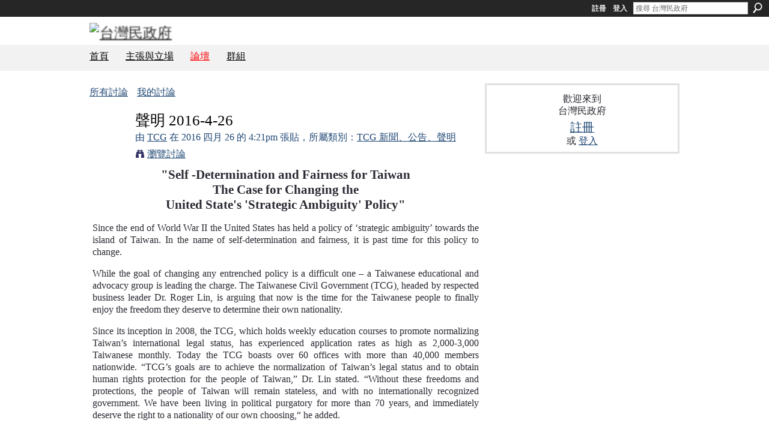

--- FILE ---
content_type: text/html; charset=UTF-8
request_url: http://usmgtcg.ning.com/forum/topics/2016-4-26
body_size: 44555
content:
<!DOCTYPE html>
<html lang="zh" xmlns:og="http://ogp.me/ns#" xmlns:fb="http://www.facebook.com/2008/fbml">
<head data-layout-view="default" class="xj_layout_head">
<script>
    window.dataLayer = window.dataLayer || [];
        </script>
<!-- Google Tag Manager -->
<script>(function(w,d,s,l,i){w[l]=w[l]||[];w[l].push({'gtm.start':
new Date().getTime(),event:'gtm.js'});var f=d.getElementsByTagName(s)[0],
j=d.createElement(s),dl=l!='dataLayer'?'&l='+l:'';j.async=true;j.src=
'https://www.googletagmanager.com/gtm.js?id='+i+dl;f.parentNode.insertBefore(j,f);
})(window,document,'script','dataLayer','GTM-T5W4WQ');</script>
<!-- End Google Tag Manager -->
        <meta http-equiv="Content-Type" content="text/html; charset=utf-8" />
    <title>聲明 2016-4-26 - 台灣民政府</title>
    <link rel="icon" href="http://usmgtcg.ning.com/favicon.ico" type="image/x-icon" />
    <link rel="SHORTCUT ICON" href="http://usmgtcg.ning.com/favicon.ico" type="image/x-icon" />
    <meta name="description" content="Self -Determination and Fairness for Taiwan  The Case for Changing the
United State's 'Strategic Ambiguity' Policy 
Since the end of World War II the United S…" />
<meta name="title" content="聲明 2016-4-26" />
<meta property="og:type" content="website" />
<meta property="og:url" content="http://usmgtcg.ning.com/forum/topics/2016-4-26" />
<meta property="og:title" content="聲明 2016-4-26" />
<meta property="og:image" content="https://storage.ning.com/topology/rest/1.0/file/get/2745802670?profile=UPSCALE_150x150">
<meta name="twitter:card" content="summary" />
<meta name="twitter:title" content="聲明 2016-4-26" />
<meta name="twitter:description" content="Self -Determination and Fairness for Taiwan  The Case for Changing the
United State's 'Strategic Ambiguity' Policy 
Since the end of World War II the United S…" />
<meta name="twitter:image" content="https://storage.ning.com/topology/rest/1.0/file/get/2745802670?profile=UPSCALE_150x150" />
<link rel="image_src" href="https://storage.ning.com/topology/rest/1.0/file/get/2745802670?profile=UPSCALE_150x150" />
<script type="text/javascript">
    djConfig = { baseScriptUri: 'http://usmgtcg.ning.com/xn/static-6.11.8.1/js/dojo-0.3.1-ning/', isDebug: false }
ning = {"CurrentApp":{"premium":true,"iconUrl":"https:\/\/storage.ning.com\/topology\/rest\/1.0\/file\/get\/2745802670?profile=UPSCALE_150x150","url":"httpusmgtcg.ning.com","domains":[],"online":true,"privateSource":true,"id":"usmgtcg","appId":6473745,"description":"\u53f0\u7063\u6c11\u653f\u5e9c(TCG) \u662f\u4e00\u500b\u5408\u6cd5\u7684\u653f\u5e9c\u7d44\u7e54\n\u662f\u5728\u7f8e\u570b\u8ecd\u4e8b\u653f\u5e9c(USMG)\u67b6\u69cb\u4e0b\n\u4e2d\u83ef\u6c11\u570b\u6d41\u4ea1\u4ee3\u7406\u653f\u6b0a\u5373\u5c07\u7d50\u675f\uff0c\u5c07\u7531USMG TCG\u63a5\u7ba1\u53f0\u7063\u3002","name":"\u53f0\u7063\u6c11\u653f\u5e9c","owner":"307t11ck2b5v5","createdDate":"2012-01-13T02:05:33.040Z","runOwnAds":false,"category":{"\u65e5\u5c6c\u7f8e\u4f54":null,"1945\u5e744\u67081\u65e5":null,"usmgtcg":null,"\u6797\u5fd7\u6607":null,"\u8eab\u5206\u8b49":null,"\u53f0\u7063\u6c11\u653f\u5e9c\u5b98\u7db2":null,"\u53f0\u7063\u6c11\u653f\u5e9c":null,"\u65e5\u672c\u5929\u7687":null,"USMG":null,"\u53f0\u7063\u8eab\u5206\u8b49":null,"\u53f0\u7063\u653f\u5e9c":null,"TCG":null,"\u4f55\u745e\u5143":null,"\u8a54\u66f8":null,"\u53f0\u7063\u540d\u653f\u5e9c":null,"\u53f0\u7063\u5e73\u6c11\u653f\u5e9c":null,"\u81fa\u7063\u6c11\u653f\u5e9c":null,"\u53f0\u6e7e\u6c11\u653f\u5e9c":null,"Taiwan":null,"Government":null,"\u65e5\u672c\u53f0\u7063":null,"Civil":null,"\u53f0\u7063":null,"\u5b98\u7db2":null},"tags":["\u65e5\u5c6c\u7f8e\u4f54","1945\u5e744\u67081\u65e5","usmgtcg","\u6797\u5fd7\u6607","\u8eab\u5206\u8b49","\u53f0\u7063\u6c11\u653f\u5e9c\u5b98\u7db2","\u53f0\u7063\u6c11\u653f\u5e9c","\u65e5\u672c\u5929\u7687","USMG","\u53f0\u7063\u8eab\u5206\u8b49","\u53f0\u7063\u653f\u5e9c","TCG","\u4f55\u745e\u5143","\u8a54\u66f8","\u53f0\u7063\u540d\u653f\u5e9c","\u53f0\u7063\u5e73\u6c11\u653f\u5e9c","\u81fa\u7063\u6c11\u653f\u5e9c","\u53f0\u6e7e\u6c11\u653f\u5e9c","Taiwan","Government","\u65e5\u672c\u53f0\u7063","Civil","\u53f0\u7063","\u5b98\u7db2"]},"CurrentProfile":null,"maxFileUploadSize":7};
        (function(){
            if (!window.ning) { return; }

            var age, gender, rand, obfuscated, combined;

            obfuscated = document.cookie.match(/xgdi=([^;]+)/);
            if (obfuscated) {
                var offset = 100000;
                obfuscated = parseInt(obfuscated[1]);
                rand = obfuscated / offset;
                combined = (obfuscated % offset) ^ rand;
                age = combined % 1000;
                gender = (combined / 1000) & 3;
                gender = (gender == 1 ? 'm' : gender == 2 ? 'f' : 0);
                ning.viewer = {"age":age,"gender":gender};
            }
        })();

        if (window.location.hash.indexOf('#!/') == 0) {
        window.location.replace(window.location.hash.substr(2));
    }
    window.xg = window.xg || {};
xg.captcha = {
    'shouldShow': false,
    'siteKey': '6Ldf3AoUAAAAALPgNx2gcXc8a_5XEcnNseR6WmsT'
};
xg.addOnRequire = function(f) { xg.addOnRequire.functions.push(f); };
xg.addOnRequire.functions = [];
xg.addOnFacebookLoad = function (f) { xg.addOnFacebookLoad.functions.push(f); };
xg.addOnFacebookLoad.functions = [];
xg._loader = {
    p: 0,
    loading: function(set) {  this.p++; },
    onLoad: function(set) {
                this.p--;
        if (this.p == 0 && typeof(xg._loader.onDone) == 'function') {
            xg._loader.onDone();
        }
    }
};
xg._loader.loading('xnloader');
if (window.bzplcm) {
    window.bzplcm._profileCount = 0;
    window.bzplcm._profileSend = function() { if (window.bzplcm._profileCount++ == 1) window.bzplcm.send(); };
}
xg._loader.onDone = function() {
            if(window.bzplcm)window.bzplcm.start('ni');
        xg.shared.util.parseWidgets();    var addOnRequireFunctions = xg.addOnRequire.functions;
    xg.addOnRequire = function(f) { f(); };
    try {
        if (addOnRequireFunctions) { dojo.lang.forEach(addOnRequireFunctions, function(onRequire) { onRequire.apply(); }); }
    } catch (e) {
        if(window.bzplcm)window.bzplcm.ts('nx').send();
        throw e;
    }
    if(window.bzplcm) { window.bzplcm.stop('ni'); window.bzplcm._profileSend(); }
};
window.xn = { track: { event: function() {}, pageView: function() {}, registerCompletedFlow: function() {}, registerError: function() {}, timer: function() { return { lapTime: function() {} }; } } };</script>
<meta name="medium" content="news" /><link rel="alternate" type="application/atom+xml" title="聲明 2016-4-26 - 台灣民政府" href="http://usmgtcg.ning.com/forum/topics/2016-4-26?feed=yes&amp;xn_auth=no" /><link rel="alternate" type="application/atom+xml" title="論壇 - 台灣民政府" href="http://usmgtcg.ning.com/forum?sort=mostRecent&amp;feed=yes&amp;xn_auth=no" />
<style type="text/css" media="screen,projection">
@import url("http://static.ning.com/socialnetworkmain/widgets/index/css/common-982.min.css?xn_version=3128532263");
@import url("http://static.ning.com/socialnetworkmain/widgets/index/css/wide-sidebar.min.css?xn_version=1460991910");
@import url("http://static.ning.com/socialnetworkmain/widgets/forum/css/component.min.css?xn_version=148829171");

</style>

<style type="text/css" media="screen,projection">
@import url("/generated-69468fc4c38e58-78125199-css?xn_version=202512201152");

</style>

<style type="text/css" media="screen,projection">
@import url("/generated-69468fc47272a3-60905162-css?xn_version=202512201152");

</style>

<!--[if IE 6]>
    <link rel="stylesheet" type="text/css" href="http://static.ning.com/socialnetworkmain/widgets/index/css/common-ie6.min.css?xn_version=463104712" />
<![endif]-->
<!--[if IE 7]>
<link rel="stylesheet" type="text/css" href="http://static.ning.com/socialnetworkmain/widgets/index/css/common-ie7.css?xn_version=2712659298" />
<![endif]-->
<link rel="EditURI" type="application/rsd+xml" title="RSD" href="http://usmgtcg.ning.com/profiles/blog/rsd" />
<script type="text/javascript">(function(a,b){if(/(android|bb\d+|meego).+mobile|avantgo|bada\/|blackberry|blazer|compal|elaine|fennec|hiptop|iemobile|ip(hone|od)|iris|kindle|lge |maemo|midp|mmp|netfront|opera m(ob|in)i|palm( os)?|phone|p(ixi|re)\/|plucker|pocket|psp|series(4|6)0|symbian|treo|up\.(browser|link)|vodafone|wap|windows (ce|phone)|xda|xiino/i.test(a)||/1207|6310|6590|3gso|4thp|50[1-6]i|770s|802s|a wa|abac|ac(er|oo|s\-)|ai(ko|rn)|al(av|ca|co)|amoi|an(ex|ny|yw)|aptu|ar(ch|go)|as(te|us)|attw|au(di|\-m|r |s )|avan|be(ck|ll|nq)|bi(lb|rd)|bl(ac|az)|br(e|v)w|bumb|bw\-(n|u)|c55\/|capi|ccwa|cdm\-|cell|chtm|cldc|cmd\-|co(mp|nd)|craw|da(it|ll|ng)|dbte|dc\-s|devi|dica|dmob|do(c|p)o|ds(12|\-d)|el(49|ai)|em(l2|ul)|er(ic|k0)|esl8|ez([4-7]0|os|wa|ze)|fetc|fly(\-|_)|g1 u|g560|gene|gf\-5|g\-mo|go(\.w|od)|gr(ad|un)|haie|hcit|hd\-(m|p|t)|hei\-|hi(pt|ta)|hp( i|ip)|hs\-c|ht(c(\-| |_|a|g|p|s|t)|tp)|hu(aw|tc)|i\-(20|go|ma)|i230|iac( |\-|\/)|ibro|idea|ig01|ikom|im1k|inno|ipaq|iris|ja(t|v)a|jbro|jemu|jigs|kddi|keji|kgt( |\/)|klon|kpt |kwc\-|kyo(c|k)|le(no|xi)|lg( g|\/(k|l|u)|50|54|\-[a-w])|libw|lynx|m1\-w|m3ga|m50\/|ma(te|ui|xo)|mc(01|21|ca)|m\-cr|me(rc|ri)|mi(o8|oa|ts)|mmef|mo(01|02|bi|de|do|t(\-| |o|v)|zz)|mt(50|p1|v )|mwbp|mywa|n10[0-2]|n20[2-3]|n30(0|2)|n50(0|2|5)|n7(0(0|1)|10)|ne((c|m)\-|on|tf|wf|wg|wt)|nok(6|i)|nzph|o2im|op(ti|wv)|oran|owg1|p800|pan(a|d|t)|pdxg|pg(13|\-([1-8]|c))|phil|pire|pl(ay|uc)|pn\-2|po(ck|rt|se)|prox|psio|pt\-g|qa\-a|qc(07|12|21|32|60|\-[2-7]|i\-)|qtek|r380|r600|raks|rim9|ro(ve|zo)|s55\/|sa(ge|ma|mm|ms|ny|va)|sc(01|h\-|oo|p\-)|sdk\/|se(c(\-|0|1)|47|mc|nd|ri)|sgh\-|shar|sie(\-|m)|sk\-0|sl(45|id)|sm(al|ar|b3|it|t5)|so(ft|ny)|sp(01|h\-|v\-|v )|sy(01|mb)|t2(18|50)|t6(00|10|18)|ta(gt|lk)|tcl\-|tdg\-|tel(i|m)|tim\-|t\-mo|to(pl|sh)|ts(70|m\-|m3|m5)|tx\-9|up(\.b|g1|si)|utst|v400|v750|veri|vi(rg|te)|vk(40|5[0-3]|\-v)|vm40|voda|vulc|vx(52|53|60|61|70|80|81|83|85|98)|w3c(\-| )|webc|whit|wi(g |nc|nw)|wmlb|wonu|x700|yas\-|your|zeto|zte\-/i.test(a.substr(0,4)))window.location.replace(b)})(navigator.userAgent||navigator.vendor||window.opera,'http://usmgtcg.ning.com/m/discussion?id=6473745%3ATopic%3A227352');</script></head>
<body>
<!-- Google Tag Manager (noscript) -->
<noscript><iframe src="https://www.googletagmanager.com/ns.html?id=GTM-T5W4WQ"
height="0" width="0" style="display:none;visibility:hidden"></iframe></noscript>
<!-- End Google Tag Manager (noscript) -->
    <div class="xj_before_content"><div id='fb-root'></div>
<script>
  window.fbAsyncInit = function () {
    FB.init({
      appId      : null, 
      status     : true,   
      cookie     : true,   
      xfbml      : true, 
      version    : 'v2.3'  
    });
    var n = xg.addOnFacebookLoad.functions.length;
    for (var i = 0; i < n; i++) {
      xg.addOnFacebookLoad.functions[i]();
    }
    xg.addOnFacebookLoad = function (f) { f(); };
    xg.addOnFacebookLoad.functions = [];
  };
  (function() {
    var e = document.createElement('script');
    e.src = document.location.protocol + '//connect.facebook.net/zh_TW/sdk.js';
    e.async = true;
    document.getElementById('fb-root').appendChild(e);
  })();
</script>        <div id="xn_bar">
            <div id="xn_bar_menu">
                <div id="xn_bar_menu_branding" >
                                    </div>

                <div id="xn_bar_menu_more">
                    <form id="xn_bar_menu_search" method="GET" action="http://usmgtcg.ning.com/main/search/search">
                        <fieldset>
                            <input type="text" name="q" id="xn_bar_menu_search_query" value="搜尋 台灣民政府" _hint="搜尋 台灣民政府" accesskey="4" class="text xj_search_hint" />
                            <a id="xn_bar_menu_search_submit" href="#" onclick="document.getElementById('xn_bar_menu_search').submit();return false">搜尋</a>
                        </fieldset>
                    </form>
                </div>

                            <ul id="xn_bar_menu_tabs">
                                            <li><a href="http://usmgtcg.ning.com/main/authorization/signUp?target=http%3A%2F%2Fusmgtcg.ning.com%2Fforum%2Ftopics%2F2016-4-26">註冊</a></li>
                                                <li><a href="http://usmgtcg.ning.com/main/authorization/signIn?target=http%3A%2F%2Fusmgtcg.ning.com%2Fforum%2Ftopics%2F2016-4-26">登入</a></li>
                                    </ul>
                        </div>
        </div>
        </div>
    <div class="xg_theme" data-layout-pack="romeo">
        <div id="xg_themebody">
            <div id="xg_ad_above_header" class="xg_ad xj_ad_above_header dy-displaynone">
                
            </div>
            <div id="xg_head">
                <div id="xg_masthead">
                    <h1 id="xg_sitename" class="xj_site_name"><a id="application_name_header_link" href="/"><img src="https://storage.ning.com/topology/rest/1.0/file/get/3827628937?profile=original" alt="台灣民政府"></a></h1>
                    <p id="xg_sitedesc" class="xj_site_desc"></p>
                </div>
                <div id="xg_navigation" class="xj_navigation"><ul>
    <li id="xg_tab_xn155" class="xg_subtab"><a href="/"><span>首頁</span></a></li><li id="xg_tab_xn21" class="xg_subtab"><a href="/forum/topics/6473745:Topic:212213"><span>主張與立場</span></a></li><li id="xg_tab_forum" class="xg_subtab this"><a href="/forum"><span>論壇</span></a></li><li id="xg_tab_groups" class="xg_subtab"><a href="/groups"><span>群組</span></a></li></ul>
</div>
            </div>
            <div id="xg_ad_below_header" class="xg_ad xj_ad_below_header dy-displaynone">
						
					</div>
            <div id="xg" class="xg_widget_forum xg_widget_forum_topic xg_widget_forum_topic_show">
                	
                <div id="xg_body">
                    <div class="xj_notifications"></div>
                    <div class="xg_column xg_span-14" id="column1">
                        <div id="xg_canvas" class="xj_canvas">
                            <ul class="navigation easyclear">
            <li><a href="http://usmgtcg.ning.com/forum">所有討論</a></li>
        <li><a href="http://usmgtcg.ning.com/forum/topic/listForContributor?">我的討論</a></li>
        </ul>
<div class="xg_module xg_module_with_dialog">
    <div class="xg_headline xg_headline-img xg_headline-2l">
    <div class="ib"><span class="xg_avatar"><a class="fn url" href="http://usmgtcg.ning.com/profile/mis"  title="TCG"><span class="table_img dy-avatar dy-avatar-64 "><img  class="photo photo" src="http://storage.ning.com/topology/rest/1.0/file/get/69843454?profile=RESIZE_64x64&amp;width=64&amp;height=64&amp;crop=1%3A1" alt="" /></span></a></span></div>
<div class="tb"><h1>聲明 2016-4-26</h1>
        <ul class="navigation byline">
            <li><a class="nolink">由 </a><a href="/profile/mis">TCG</a><a class="nolink"> 在 2016 四月 26 的 4:21pm 張貼，所屬類別：</a><a href="http://usmgtcg.ning.com/forum/categories/tcg/listForCategory">TCG 新聞、公告、聲明</a></li>
            <li><a class="xg_sprite xg_sprite-view" href="http://usmgtcg.ning.com/forum/topic/listForContributor?user=307t11ck2b5v5">瀏覽討論</a></li>
        </ul>
    </div>
</div>
    <div class="xg_module_body">
        <div class="discussion" data-category-id="6473745:Category:9416">
            <div class="description">
                                <div class="xg_user_generated">
                    <p style="text-align: center;"><span class="font-size-5"><strong>"Self -Determination and Fairness for Taiwan</strong></span> <br/> <span class="font-size-5"><strong>The Case for Changing the</strong></span><br/>
<span class="font-size-5"><strong>United State's 'Strategic Ambiguity' Policy"</strong></span></p>
<p style="text-align: justify;"><span class="font-size-3">Since the end of World War II the United States has held a policy of ‘strategic ambiguity’ towards the island of Taiwan. In the name of self-determination and fairness, it is past time for this policy to change.</span></p>
<p style="text-align: justify;"><span class="font-size-3">While the goal of changing any entrenched policy is a difficult one – a Taiwanese educational and advocacy group is leading the charge. The Taiwanese Civil Government (TCG), headed by respected business leader Dr. Roger Lin, is arguing that now is the time for the Taiwanese people to finally enjoy the freedom they deserve to determine their own nationality.</span></p>
<p style="text-align: justify;"><span class="font-size-3">Since its inception in 2008, the TCG, which holds weekly education courses to promote normalizing Taiwan’s international legal status, has experienced application rates as high as 2,000-3,000 Taiwanese monthly. Today the TCG boasts over 60 offices with more than 40,000 members nationwide. “TCG’s goals are to achieve the normalization of Taiwan’s legal status and to obtain human rights protection for the people of Taiwan,” Dr. Lin stated. “Without these freedoms and protections, the people of Taiwan will remain stateless, and with no internationally recognized government. We have been living in political purgatory for more than 70 years, and immediately deserve the right to a nationality of our own choosing,“ he added.</span></p>
<p style="text-align: justify;"><span class="font-size-3">To further his goals, Dr. Lin and the TCG, which is not part of the official Taiwanese government, have taken the fight to the U.S. District Court for the District of Columbia, making the case that the current international position of Taiwan and its people violates the human rights of that populus. They are asking the court for declaratory relief that their rights are being violated under international law as reflected by the United Nations Charter regarding human rights, thus creating a pathway for a Taiwanese referendum. See Lin v. the United States and the Republic of China, Civil Action No. 1:15-cv-00295 (CKK).</span></p>
<p style="text-align: justify;"><span class="font-size-3">To understand the TCG’s arguments and the reason behind the United State’s ongoing “strategic ambiguity” policy, it is important to understand the history of Taiwan. Post Dutch and Spanish control in 15th and 16th centuries, Taiwan was most recently controlled by Japan from 1895 until the end of WWII. When the U.S. defeated Japan, it ostensibly took over control of Taiwan as well. However, rather than administering its duties of sovereignty and direct governance, the U.S. placed an administrator in charge of Taiwan --Chiang Kai Shek. He had recently fought and lost a battle against the communists on mainland China, and was also a good friend of General Douglas MacArthur.</span></p>
<p style="text-align: justify;"><span class="font-size-3">Chiang Kai-Shek’s first order of business was to unilaterally strip anyone living on Taiwan of their entrenched Japanese identity, and instead declare everyone a national of the Republic of China (ROC). While the U.S. began supporting Taiwan financially and militarily, it also began a policy of ambiguity on other issues, including Taiwanese nationality and ROC occupation. This partial policy approach was memorialized in the 1951 Peace Treaty of San Francisco, when Japan accepted its defeat and relinquished any control over Taiwan. However, once more, the treaty did not address the sovereignty concerns of the Taiwanese, and neither confirmed U.S. sovereignty, nor granted any other nation, including Taiwan, sovereignty or control. This policy of ambiguity has remained in place to this day.</span></p>
<p style="text-align: justify;"><span class="font-size-3">Since the 1951 treaty, the U.S. - Taiwan policy has continued to include financial as well as military aid, which implicitly includes defending Taiwan from any potential military attack, with a specific eye towards neighboring Communist China. In 1995-96, for example, in response to a People’s Republic of China (PRC) military build-up aimed at Taiwan, the U.S. sent two aircraft carriers and support ships to the region as a show of force. The PRC eventually backed down, averting a military conflict. However, the point was made clear that the U.S. would not stand idly by and allow mainland China to threaten Taiwan.</span></p>
<p style="text-align: justify;"><span class="font-size-3">The U.S.’s strategic policy towards Taiwan made sense post WWII and during the Cold War. The ‘Domino Theory,’ after all, was founded on the concern that if one country falls to communism, then a succession of surrounding countries could follow, leading towards a broader global expansion of communism. The theory was the driving force behind US conflicts in Korea and Vietnam. Taiwan, given its proximity to the PRC, has been a part of that calculation and strategy.</span></p>
<p style="text-align: justify;"><span class="font-size-3">As we have seen very recently, however, long standing US foreign policy can change. The US has just opened up economic relations with Cuba, closing another chapter from the Cold War story. This major shift in foreign policy occurred without regime change in Cuba or its government moving away from communism to a market economy.</span></p>
<p style="text-align: justify;"><span class="font-size-3">U.S. economic relationship building has also had an increased focus on Asia, with the centerpiece of this policy being the recently signed, 11 nation Trans Pacific Partnership trade agreement. Additionally, our relationship with the PRC has been front and center in the U.S. Presidential election with several candidates from both parties calling for tougher trade relations with them. What does this mean for Taiwan and the policy of “strategic ambiguity”?</span></p>
<p style="text-align: justify;"><span class="font-size-3">It means that while the U.S. can and should continue its policies of support, the ambiguity of a policy that has spanned 7 decades and has bled into a brand new century should no longer hold Taiwan hostage. The TCG argues that the people of Taiwan are suffering human rights violations in opposition to international norms that protect populations against arbitrary denationalization. Several international legal instruments reflect prohibitions against arbitrary denationalization. Specifically:</span></p>
<ul>
<li><span style="font-size: 12pt;">The UN Charter states that its purpose is “[t]o develop friendly relations among nations based on respect for the principle of equal rights and self-determination of peoples, and to take other appropriate measures to strengthen universal peace.”</span></li>
<li><span style="font-size: 12pt;">Article 15 of the Universal Declaration of Human Rights states: (1) Everyone has the right to a nationality. (2) No one shall be arbitrarily deprived of his nationality nor denied the right to change his nationality.</span></li>
<li><span style="font-size: 12pt;">The Universal Declaration of Human Rights is a document meant to supplement the definition of “fundamental freedoms” and “human rights” in the United Nations Charter, and has been referenced as “an obligation for the members of the international community to all persons.”</span></li>
<li><span style="font-size: 12pt;">The 1961 Convention on the Reduction of Statelessness (“1961 Convention”) is a detailed reflection of customary international law on the subject of the individual and the collective right to determine one’s own nationality</span></li>
<li><span style="font-size: 12pt;">Article 7(6) of the 1961 Convention articulates the basic international norm that a person shall not lose their nationality if such a loss would render him stateless.</span></li>
</ul>
<p style="text-align: justify;"><span class="font-size-3">Taiwan has approached the United Nations six times to get its own seat at the table, and each time Taiwan has been rebuffed. Currently Taiwanese citizens travel the world not knowing whether the country they land in will even recognize their Taiwanese passport as valid. But Taiwan, a country only slightly larger than Massachusetts and Connecticut combined, has as much a right to its own recognized nationality as any other country on the planet.</span></p>
<p style="text-align: justify;"><span class="font-size-3"><strong><a name="20160426-a"></a>Regardless of the unintended consequences that took place at a time when Truman, Churchill and Stalin controlled world maps, it is time for the United States to right an unintended wrong and allow a referendum in Taiwan for self-determination. The U.S. must not continue its posture of denial – particularly from a human rights standpoint – to continue to accommodate outdated foreign policies and old loyalties. Dr. Lin and the TCG are sending a powerful signal to the U.S., the UN and the world that the Taiwanese people deserve a nationality decided by their own citizens that will forever be recognized by the world.</strong></span></p>
<hr/><p style="text-align: center;"><strong><span class="font-size-5">"給予台灣自我決定與公正</span></strong><br/> <span class="font-size-5"><strong>改變美國策略性模糊政策的訴訟案"</strong></span></p>
<p><br/> <span class="font-size-3">自從二次大戰結束以來，美國對台灣抱持策略性模糊政策。以自我決定與公正之名，此政策早該改變。</span></p>
<p><span class="font-size-3">改變任何根深蒂固政策的目標是困難的。一個台灣的教育與宣導團體率先致力於這個目標。台灣民政府，由受敬重的林秘書長領導，認為現在是時候台灣人終於享有決定他們自己國籍的自由。</span></p>
<p><span class="font-size-3">從2008年開始，台灣民政府每週舉辦教育課程推廣台灣國際法定地位正常化，每月有2000至3000台灣人來參加上課。現今台灣民政府以60幾個辦公室，全台超過4萬名會員為豪。林秘書長表示”台灣民政府的目標是為達台灣法定地位正常化並取得本土台灣人人權保障。”他補充說明”沒有這些自由與保障，本土台灣人將持續處於無國籍狀態，沒有國際承認政府。70幾年來，我們一直生活於政治煉獄。我們應立即享有選擇自己國籍的權利。”</span></p>
<p><span class="font-size-3">為進一步達成目標，林秘書長與台灣民政府(非屬於台灣官方政府)，向美國哥倫比亞特區聯邦法庭提出訴訟案，主張台灣與台灣人民目前國際地位違反人權。他們要求法庭作出宣告判決依聯合國大憲章有關人權規定的國際法，台灣人應擁有的權利被侵奪。以此，他們為開立一條台灣人民公投途徑。請看Lin v. the United States and the Republic of China, Civil Action No. 1:15-cv-00295 (CKK)</span></p>
<p><span class="font-size-3">要了解台灣民政府主張與美國目前策略性模糊政策，就必須了解台灣歷史。15與16世紀受荷蘭與西班牙管轄以後，台灣於1895年起由日本控管直到第二次世界大戰結束。當美國擊敗日本，表面上也取得台灣控制權。然而，美國沒有執行其主權義務及親自治理，而是設置一個管理者-蔣中正來掌控台灣。那時蔣中正在中國對抗中國共產黨戰敗，而且他也是麥克阿瑟的好朋友。</span></p>
<p><span class="font-size-3">蔣介石對台灣下的第一個行政命令是單方面剝奪台灣居民原有的日本人身分，而且逕行宣布每個台灣居民成為中華民國國民。當美國開始於金融與軍事上支持台灣，同時也對台灣其他議題開始模糊政策，包括台灣人國籍與中華民國佔領議題。當日本接受戰敗並放棄對台控制權時，這個政策取向的一部分於1951年舊金山和平條約留下紀念。然而，再一次和平條約並未提到台灣人所關心的主權問題，既沒有確定美國領有台灣主權與管轄權，也沒有給予其他國家。這個模糊政策一直保留至今。</span></p>
<p><span class="font-size-3">自1951年和平條約生效，美國對台政策繼續含括財務及軍事援助，此乃隱含欲防衛台灣免於任何潛在性軍事攻擊，特別要防守台灣旁邊的中國共產黨。例如，於1995至1996年間，美國派遣二艘航空母艦及支援船艦至該區域展示武力以回應中華人民共和國欲針對台灣的武力威脅。終究，中華人民共和國撤退，解除軍事威脅衝突。很清楚地，美國絕不會允許中國對台武力威脅並袖手旁觀。</span></p>
<p><span class="font-size-3">二戰後與冷戰期間美國對台策略性政策是說得通。畢竟，多米諾(骨牌)理論立基於如果一國淪陷為共產國家，其他鄰國就會相繼跟隨淪陷，導致共產主義全球擴張的政治局面。這個理論是美國處理與韓國與越南間衝突背後動力。台灣因接近中國地緣因素也曾是其中一部分的謀算與策略。</span></p>
<p><span class="font-size-3">最近我們看到美國能改變行之已久外交政策。美國已開啟與古巴經濟關係，結束另一篇冷戰故事。這個外交政策重要轉變的發生非因古巴政權改變或古巴政府脫離共產主義轉向市場經濟。</span></p>
<p><span class="font-size-3">美國已經加重與亞洲經濟關係，此政策中心即為近期簽訂之11國TPP貿易協定。另外，美國與中國關係已成美國總統大選焦點話題，二黨候選人呼籲要對中國採較強硬貿易關係。對台灣及策略性模糊政策而言，這代表什麼意義?</span></p>
<p><span class="font-size-3">這說明當美國有能力並應該繼續支援台灣政策之時，行之70年快進入一全新世紀的模糊政策不應再拿台灣當人質。台灣民政府認為本土台灣人正遭受人權被侵犯待遇。國際人權準則保障所有人免於被專斷剝奪國籍。許多國際法條顯示禁止專斷剝奪國籍。特別是:</span><br/> <span class="font-size-3">• 聯合國憲章規定，其旨在「在尊重人民平等權利和自決原則的基礎上發展各國間的友好關係，並採取適當措施加強世界和平。」</span><br/>
<span class="font-size-3">• 「世界人權宣言」第 15 條指出：</span><br/>
<span class="font-size-3">(1) 每個人都有權擁有國籍。</span><br/>
<span class="font-size-3">(2) 不應強行剝奪任何人的國籍以及駁回其更改國籍的權利。</span><br/>
<span class="font-size-3">• 「世界人權宣言」是用於補充聯合國憲章中對「基本人權」和「人權」定義的文件，並且被當做「國際社會成員乃至所有人的義務」加以引用。</span><br/>
<span class="font-size-3">• 「1961 年減少無國籍狀態公約」（以下簡稱「1961 年公約」）是國際慣例法對確定自己國籍的個人和集體權利的具體體現。</span><br/>
<span class="font-size-3">• 「1961 年公約」第 7(6) 條闡明了任何人不得失去其國籍（如果失去國籍會使人處於無國籍狀態）的基本國際準則。</span></p>
<p><span class="font-size-3">台灣6次前進聯合國爭取席位，每次皆無功而返。現在台灣人民旅行世界無法知道他們到達的國家是否會承認他們的護照有效。但是台灣，一個僅比麻州和康乃狄克州合起來面積稍大的國家，有權取得一個受國際承認的國籍就像地球上任一國家一樣。</span></p>
<p><span class="font-size-3">不管是不是杜魯門、邱吉爾和史達林掌控世界版圖時發生此無心後果，現在是時候美國應矯正此錯誤給予台灣一個自我決定的公投。美國不應該一昧反對，特別是從人權立場，持續固守過時外交政策與老舊的忠誠。林秘書長與台灣民政府正向美國、聯合國與全世界傳遞一個強大訊息，那就是台灣人有權要求一個自我決定的國籍，而且這個國籍將永遠獲全世界承認。</span></p>                </div>
            </div>
        </div>
                    <p class="small" id="tagsList" style="display:none">標籤：<br/></p>
                <div class="left-panel">
            <div class="likebox likebox-ning">
    <div class="ning-like">
                <div class="xg_lightborder like-button like-button-1">
            <a data-content-id="6473745:Topic:227352"
                        data-content-type="Topic"
                        data-sign-up-url="http://usmgtcg.ning.com/main/authorization/signUp?target=http%3A%2F%2Fusmgtcg.ning.com%2Fforum%2Ftopics%2F2016-4-26"
                        data-like-url="/main/like/like"
                        data-unlike-url="/main/like/unlike"
                        data-track='{"category":"Likes","action":"Like","label":"","ga4":{"event":"like"}}'                                                data-page-type="detail" class="xg_sprite" href="#">
                喜歡            </a>
        </div>
                <div class="like-count">
            <a href="#" class="view-liked" _id="6473745:Topic:227352">31 名會員喜歡這</a>
        </div>
    </div>
</div>
                <p class="share-links clear">
                <a href="http://www.myspace.com/Modules/PostTo/Pages/?t=%E8%81%B2%E6%98%8E%202016-4-26&c=%E7%9C%8B%E7%9C%8B%E3%80%8C%E8%81%B2%E6%98%8E%202016-4-26%E3%80%8D%EF%BC%8C%E4%BD%8D%E7%BD%AE%E7%82%BA%20%E5%8F%B0%E7%81%A3%E6%B0%91%E6%94%BF%E5%BA%9C&u=http%3A%2F%2Fusmgtcg.ning.com%2Fxn%2Fdetail%2F6473745%3ATopic%3A227352&l=2" class="post_to_myspace" target="_blank">MySpace</a>            <script>!function(d,s,id){var js,fjs=d.getElementsByTagName(s)[0];if(!d.getElementById(id)){js=d.createElement(s);js.id=id;js.src="//platform.twitter.com/widgets.js";fjs.parentNode.insertBefore(js,fjs);}}(document,"script","twitter-wjs");</script>
                    <span class="xg_tweet">
        <a href="https://twitter.com/share" class="post_to_twitter twitter-share-button" target="_blank"
            data-text="簽出 台灣民政府 上的「聲明 2016-4-26」：" data-url="http://usmgtcg.ning.com/forum/topics/2016-4-26" data-count="none" data-dnt="true">Tweet</a>
        </span>
                <a class="post_to_facebook xj_post_to_facebook" href="http://www.facebook.com/share.php?u=http%3A%2F%2Fusmgtcg.ning.com%2Fforum%2Ftopics%2F2016-4-26%3Fxg_source%3Dfacebookshare&amp;t=" _url="http://usmgtcg.ning.com/forum/topics/2016-4-26?xg_source=facebookshare" _title="" _log="{&quot;module&quot;:&quot;forum&quot;,&quot;page&quot;:&quot;topic&quot;,&quot;action&quot;:&quot;show&quot;}">Facebook</a>
    <div class="likebox">
    <div class="facebook-like" data-content-type="Topic" data-content-id="6473745:Topic:227352" data-page-type="detail">
        <fb:like href="http://usmgtcg.ning.com/xn/detail/6473745:Topic:227352" layout="button_count" show_faces="false" width="450"></fb:like>
    </div>
</div>
                </p>
                            <script>xg.addOnRequire(function () { xg.post('/main/viewcount/update?xn_out=json', {key: '6473745:Topic:227352', x: 'd3e9cb6'}); });</script>                <p class="small dy-clear view-count-container">
    <span class="view-count-label">檢視次數：</span> <span class="view-count">1879</span></p>

                    </div>
                <dl id="cf" class="discussion noindent">
                    </dl>
    </div>
</div>
    <div class="xg_module">
            <div id="discussionReplies" style="display:none">
            <div class="xg_module_body">
                <h3 id="comments" _scrollTo="cid-">該討論的回覆</h3>
                                            </div>
            <div class="xg_module_foot">
                                    <p class="left">
                        <a class="xg_icon xg_icon-rss" href="http://usmgtcg.ning.com/forum/topics/2016-4-26?feed=yes&amp;xn_auth=no">RSS真簡單聯合供稿摘要</a>
                    </p>
                            </div>
        </div>
    </div>

                        </div>
                    </div>                
                    <div class="xg_column xg_span-7 xg_last" id="column2">
                        <div class="xj_user_info">    <div class="xg_module" id="xg_module_account">
        <div class="xg_module_body xg_signup xg_lightborder">
            <p>歡迎來到<br />台灣民政府</p>
                        <p class="last-child"><big><strong><a href="http://usmgtcg.ning.com/main/authorization/signUp?target=http%3A%2F%2Fusmgtcg.ning.com%2Fforum%2Ftopics%2F2016-4-26">註冊</a></strong></big><br/>或 <a href="http://usmgtcg.ning.com/main/authorization/signIn?target=http%3A%2F%2Fusmgtcg.ning.com%2Fforum%2Ftopics%2F2016-4-26" style="white-space:nowrap">登入</a></p>
                    </div>
    </div>
</div>
                        <div class="xj_sidebar_content"></div>
                    </div>
                </div>
            </div>
            <div id="xg_foot">
                <div id="xg_footcontent">
                    <div class="xj_foot_content"><p class="left">
    © 2026             &nbsp; <br>Taiwan Civil Government General Office<br>
台灣民政府中央辦公廳<br>            &nbsp;
    Powered by<a class="poweredBy-logo" href="https://www.ning.com/" title="" alt="" rel="dofollow">
    <img class="poweredbylogo" width="87" height="15" src="http://static.ning.com/socialnetworkmain/widgets/index/gfx/Ning_MM_footer_blk@2x.png?xn_version=3605040243"
         title="Ning Website Builder" alt="Website builder | Create website | Ning.com">
</a>    </p>
    <p class="right xg_lightfont">
                    <a href="http://usmgtcg.ning.com/main/embeddable/list">成員徽章</a> &nbsp;|&nbsp;
                        <a href="http://usmgtcg.ning.com/main/authorization/signUp?target=http%3A%2F%2Fusmgtcg.ning.com%2Fmain%2Findex%2Freport" dojoType="PromptToJoinLink" _joinPromptText="請註冊或登入以完成這個步驟。" _hasSignUp="true" _signInUrl="http://usmgtcg.ning.com/main/authorization/signIn?target=http%3A%2F%2Fusmgtcg.ning.com%2Fmain%2Findex%2Freport">報告問題</a> &nbsp;|&nbsp;
                        <a href="http://usmgtcg.ning.com/main/authorization/termsOfService?previousUrl=http%3A%2F%2Fusmgtcg.ning.com%2Fforum%2Ftopics%2F2016-4-26">服務條款</a>
            </p>
</div>
                </div>
            </div>
			<div id="xg_ad_below_footer" class="xg_ad xj_ad_below_footer dy-displaynone">
				
			</div>
        </div>
    </div>
    <div class="xj_after_content"><div id="xj_baz17246" class="xg_theme"></div>
<div id="xg_overlay" style="display:none;">
<!--[if lte IE 6.5]><iframe></iframe><![endif]-->
</div>
<!--googleoff: all--><noscript>
	<style type="text/css" media="screen">
        #xg { position:relative;top:120px; }
        #xn_bar { top:120px; }
	</style>
	<div class="errordesc noscript">
		<div>
            <h3><strong>您好，您必須啟用 JavaScript，才能使用 台灣民政府。</strong></h3>
            <p>請檢查您瀏覽器的設置或聯系網絡管理者。</p>
			<img src="/xn_resources/widgets/index/gfx/jstrk_off.gif" alt="" height="1" width="1" />
		</div>
	</div>
</noscript><!--googleon: all-->
<script type="text/javascript" src="http://static.ning.com/socialnetworkmain/widgets/lib/core.min.js?xn_version=1651386455"></script>        <script>
            var sources = ["http:\/\/static.ning.com\/socialnetworkmain\/widgets\/lib\/js\/jquery\/jquery.ui.widget.js?xn_version=202512201152","http:\/\/static.ning.com\/socialnetworkmain\/widgets\/lib\/js\/jquery\/jquery.iframe-transport.js?xn_version=202512201152","http:\/\/static.ning.com\/socialnetworkmain\/widgets\/lib\/js\/jquery\/jquery.fileupload.js?xn_version=202512201152","https:\/\/storage.ning.com\/topology\/rest\/1.0\/file\/get\/12882195660?profile=original&r=1724772944","https:\/\/storage.ning.com\/topology\/rest\/1.0\/file\/get\/11108766658?profile=original&r=1684134890","https:\/\/storage.ning.com\/topology\/rest\/1.0\/file\/get\/11108767453?profile=original&r=1684134890","https:\/\/storage.ning.com\/topology\/rest\/1.0\/file\/get\/11108888489?profile=original&r=1684135262"];
            var numSources = sources.length;
                        var heads = document.getElementsByTagName('head');
            var node = heads.length > 0 ? heads[0] : document.body;
            var onloadFunctionsObj = {};

            var createScriptTagFunc = function(source) {
                var script = document.createElement('script');
                
                script.type = 'text/javascript';
                                var currentOnLoad = function() {xg._loader.onLoad(source);};
                if (script.readyState) { //for IE (including IE9)
                    script.onreadystatechange = function() {
                        if (script.readyState == 'complete' || script.readyState == 'loaded') {
                            script.onreadystatechange = null;
                            currentOnLoad();
                        }
                    }
                } else {
                   script.onerror = script.onload = currentOnLoad;
                }

                script.src = source;
                node.appendChild(script);
            };

            for (var i = 0; i < numSources; i++) {
                                xg._loader.loading(sources[i]);
                createScriptTagFunc(sources[i]);
            }
        </script>
    <script type="text/javascript">
if (!ning._) {ning._ = {}}
ning._.compat = { encryptedToken: "<empty>" }
ning._.CurrentServerTime = "2026-01-22T20:24:13+00:00";
ning._.probableScreenName = "";
ning._.domains = {
    base: 'ning.com',
    ports: { http: '80', ssl: '443' }
};
ning.loader.version = '202512201152'; // DEP-251220_1:477f7ee 33
djConfig.parseWidgets = false;
</script>
    <script type="text/javascript">
        xg.token = '';
xg.canTweet = false;
xg.cdnHost = 'static.ning.com';
xg.version = '202512201152';
xg.useMultiCdn = true;
xg.staticRoot = 'socialnetworkmain';
xg.xnTrackHost = "coll.ning.com";
    xg.cdnDefaultPolicyHost = 'static';
    xg.cdnPolicy = [];
xg.global = xg.global || {};
xg.global.currentMozzle = 'forum';
xg.global.userCanInvite = false;
xg.global.requestBase = '';
xg.global.locale = 'zh_TW';
xg.num_thousand_sep = ",";
xg.num_decimal_sep = ".";
(function() {
    dojo.addOnLoad(function() {
        if(window.bzplcm) { window.bzplcm.ts('hr'); window.bzplcm._profileSend(); }
            });
            ning.loader.require('xg.shared.SpamFolder', 'xg.index.like.likeButton', 'xg.index.facebookLike', function() { xg._loader.onLoad('xnloader'); });
    })();    </script>
<p style="text-align: center;"><script type="text/javascript" src="http://jj.revolvermaps.com/b.js">
</script><script type="text/javascript">
rmb_ki101('9lbmgekfbtl','','40','40',1,'ffffff','010020','aa0000');
</script></p>

<!-- Google Analytics -->
<script async src="https://www.googletagmanager.com/gtag/js?id=UA-32942313-1"></script>
<script>
  window.dataLayer = window.dataLayer || [];
  function gtag(){dataLayer.push(arguments);}
  gtag('js', new Date());

  gtag('config', 'UA-32942313-1');
</script><script>
    document.addEventListener("DOMContentLoaded", function () {
        if (!dataLayer) {
            return;
        }
        var handler = function (event) {
            var element = event.currentTarget;
            if (element.hasAttribute('data-track-disable')) {
                return;
            }
            var options = JSON.parse(element.getAttribute('data-track'));
            dataLayer.push({
                'event'         : 'trackEvent',
                'eventType'     : 'googleAnalyticsNetwork',
                'eventCategory' : options && options.category || '',
                'eventAction'   : options && options.action || '',
                'eventLabel'    : options && options.label || '',
                'eventValue'    : options && options.value || ''
            });
            if (options && options.ga4) {
                dataLayer.push(options.ga4);
            }
        };
        var elements = document.querySelectorAll('[data-track]');
        for (var i = 0; i < elements.length; i++) {
            elements[i].addEventListener('click', handler);
        }
    });
</script>

</div>
</body>
</html>


--- FILE ---
content_type: text/css;charset=UTF-8
request_url: http://usmgtcg.ning.com/generated-69468fc47272a3-60905162-css?xn_version=202512201152
body_size: 15362
content:
.xg_sprite,.xg_icon,.rich-comment,.rich-comment em,.delete,.smalldelete,.activity-delete,ul.rating-themed,ul.rating-themed a:hover,ul.rating-themed a:active,ul.rating-themed a:focus,ul.rating-themed .current{background-image:url(https://static.ning.com/socialnetworkmain/widgets/index/gfx/icons/xg_sprite-333366.png?xn_version=3244555409);_background-image:url(https://static.ning.com/socialnetworkmain/widgets/index/gfx/icons/ie6/xg_sprite-333366.png?xn_version=4291570312);}a,#xg_manage_promotion a,#xg_manage_network a,#xg_manage_members a,#xg_manage_resources a,#xg_manage_customize a,#xg_manage_premium a,a.button:hover{text-decoration:none;}a:hover,#xg_manage_promotion .navigation-solo a:hover{text-decoration:underline;}body { background:transparent none no-repeat scroll 0 0; }
.xg_theme .xg_user_generated p, .xg_theme .xg_user_generated ol, .xg_theme .xg_user_generated ul, .xg_theme .xg_user_generated dl, .xg_theme .xg_user_generated blockquote, .xg_theme .xg_user_generated table, .xg_theme .xg_user_generated h1, .xg_theme .xg_user_generated h2, .xg_theme .xg_user_generated h3, .xg_theme .xg_user_generated h4, .xg_theme .xg_user_generated h5, .xg_theme .xg_user_generated h6 { margin-bottom:1em; }
.xg_theme #xg_themebody {
  font-weight:normal;
  font-size:16px;
  font-family:'Book Antiqua', Garamond, Georgia, serif;
  color:#2a2a33;
}
.xg_theme a {
  color:#1f4774;
  font-weight:normal;
  text-decoration:underline;
  border-bottom:none;
}
.xg_theme a:hover {
  color:#1f4774;
  font-weight:normal;
  text-decoration:none;
  border-bottom:none;
}
.xg_theme h1, .xg_theme h2, .xg_theme h3, .xg_theme h4, .xg_theme h5, .xg_theme h6 {
  font-weight:normal;
  font-family:'Book Antiqua', Garamond, Georgia, serif;
  color:#000000;
}
.xg_theme button, .xg_theme a.button, .xg_theme input.button {
  background:#00c4e7 none repeat scroll 0 0;
  color:#1f4774;
  font-weight:bold;
  font-size:16px;
  font-family:Arial, 'Helvetica Neue', Helvetica, sans-serif;
  border-width:;
  border-style:none;
  border-color:transparent;
}
.xg_theme #xg_head {
  background:transparent none repeat-x scroll 0 0;
  border-width:;
  border-style:none;
  border-color:transparent;
}
.xg_theme h1#xg_sitename { font-size:24px; }
.xg_theme h1#xg_sitename a {
  color:transparent;
  font-weight:normal;
  font-family:Arial, 'Helvetica Neue', Helvetica, sans-serif;
}
.xg_theme p#xg_sitedesc {
  color:#000000;
  font-weight:normal;
  font-size:20px;
  font-family:Arial, 'Helvetica Neue', Helvetica, sans-serif;
}
.xg_theme #xg_navigation {
  background:#f2f2f2 none repeat-x scroll 0 0;
  border-width:;
  border-style:none;
  border-color:transparent;
}
.xg_theme #xg_navigation ul li a {
  color:#000000;
  background-color:#f2f2f2;
  font-weight:normal;
  font-size:16px;
  font-family:'Andale Mono', 'Courier New', Courier, monospace;
}
.xg_theme #xg_navigation ul li a:hover {
  color:#ff0000;
  background-color:#f2f2f2;
}
.xg_theme #xg_navigation ul div.xg_subtab ul li a {
  color:#000000;
  background:#f2f2f2;
}
.xg_theme #xg_navigation ul div.xg_subtab ul li a:hover {
  color:#ff0000;
  background:#f2f2f2;
}
.xg_theme #xg { background:transparent url(https://storage.ning.com/topology/rest/1.0/file/get/88140412?profile=original) repeat-x scroll 0 0; }
.xg_theme #xg_body {
  background:transparent none repeat-x scroll 0 0;
  border-width:;
  border-style:none;
  border-color:none;
}
.xg_theme .xg_module {
  background:transparent none no-repeat scroll 0 0;
  border-width:;
  border-style:none;
  border-color:transparent;
}
.xg_theme .xg_module_head {
  background:transparent none repeat-x scroll 0 0;
  border-width:;
  border-style:none;
  border-color:transparent;
}
.xg_theme .xg_module_head h2 {
  color:#262626;
  font-weight:bold;
  font-size:18px;
  font-family:Arial, 'Helvetica Neue', Helvetica, sans-serif;
}
.xg_theme .xg_module_body {
  background:transparent url(https://storage.ning.com/topology/rest/1.0/file/get/88140426?profile=original) repeat scroll 0 0;
  font-size:16px;
}
.xg_theme #xg_foot {
  background:transparent url(https://storage.ning.com/topology/rest/1.0/file/get/88140468?profile=original) repeat-x scroll 0 center;
  border-width:;
  border-style:none;
  border-color:transparent;
}
.xg_theme #xg_footcontent {
  background:transparent none no-repeat scroll 0 0;
  border-width:;
  border-style:none;
  border-color:transparent;
  color:#000000;
}
.xg_theme .xg_floating_container {
  background-color:#ffffff;
  color:#262626;
  font-weight:normal;
  font-size:16px;
  font-family:'Book Antiqua', Garamond, Georgia, serif;
}
.xg_theme .mediabutton-c { color:#000000; }
.xg_theme .mediaplayer-bc { background-color:#ffffff; }
.xg_theme .mediaplaylist-bc { background-color:#ffd469; }
#xn_bar, .xg_theme-ningbar-bc { background-color:#262626; }
.xg_theme .icon-color { color:#1f4774; }
.xg_theme .xg_lightborder { border-color:#e1e1e1; }
.xg_theme .xg_lightfont { color:#888888; }
.xg_theme .xg_theme-button-c { color:#1f4774; }
.xg_theme .xg_theme-button-bc { background-color:#00c4e7; }
.xg_theme .xg_theme-link-c { color:#1f4774; }
.xg_theme #xg_head { background-position:center 0; }
.xg_theme #xg_masthead {
  width:982px;
  margin:0 auto;
  padding:16px 0 10px;
}
.xg_theme h1#xg_sitename {
  text-shadow:#262626 1px 1px 2px;
  margin:0;
  text-transform:lowercase;
}
.xg_theme #xg_navigation { background-position:0 bottom; }
.xg_theme #xg_navigation ul {
  width:982px;
  margin:0 auto;
}
.xg_theme #xg_navigation li {
  float:left;
  margin-right:28px;
  text-transform:uppercase;
  padding:10px 0;
}
.xg_theme #xg_navigation li.this a { color:#ff0000; }
.xg_theme #xg {
  padding-top:20px;
  margin-top:1px;
}
.xg_theme .xg_module { margin-bottom:15px; }
.xg_theme .xg_module_head {
  background-position:0 center;
  padding-left:0;
}
.xg_theme .xg_module_head h2 {
  background-color:#ffffff;
  padding:0 5px;
}
.xg_theme #xg_footcontent {
  margin:0 auto;
  width:982px;
  padding:10px 0;
}
.xg_theme #xg_footcontent a { color:#ff0000; }
/* THEME BASICS
 * Predefined CSS that correspond to the LESS variables. It's best to
 * avoid adding additional styles for your theme here, unless you are
 * trying to hard-code a value such that an NC cannot customize it.
 * Most of these properties are defined with LESS variables; those that
 * are hard-coded are just there for the purpose of valid CSS.
 */
body {
		background:@ning-body-background-color @ning-body-background-image @ning-body-background-repeat scroll 0 0;
}
.xg_theme .xg_user_generated p,
.xg_theme .xg_user_generated ol,
.xg_theme .xg_user_generated ul,
.xg_theme .xg_user_generated dl,
.xg_theme .xg_user_generated blockquote,
.xg_theme .xg_user_generated table,
.xg_theme .xg_user_generated h1,
.xg_theme .xg_user_generated h2,
.xg_theme .xg_user_generated h3,
.xg_theme .xg_user_generated h4,
.xg_theme .xg_user_generated h5,
.xg_theme .xg_user_generated h6 {
        margin-bottom:@ning-p-margin-bottom;
}
.xg_theme #xg_themebody {
        font-weight:@ning-body-font-weight;
        font-size:@ning-body-font-size;
        font-family:@ning-body-font-family;
        color:@ning-body-color;
}

.xg_theme a {
        color:@ning-a-color;
        font-weight:@ning-a-font-weight;
        text-decoration:@ning-a-text-decoration;
        border-bottom:@ning-a-border-bottom;
}

.xg_theme a:hover {
        color:@ning-a-hover-color;
        font-weight:@ning-a-hover-font-weight;
        text-decoration:@ning-a-hover-text-decoration;
        border-bottom:@ning-a-hover-border-bottom;
}

.xg_theme h1, .xg_theme h2, .xg_theme h3, .xg_theme h4, .xg_theme h5, .xg_theme h6 {
        font-weight:@ning-heading-font-weight;
        font-family:@ning-heading-font-family;
        color:@ning-heading-color;
}

.xg_theme button,
.xg_theme a.button,
.xg_theme input.button {
        background:@ning-button-background-color @ning-button-background-image @ning-button-background-repeat scroll 0 0;
        color:@ning-button-color;
        font-weight:@ning-button-font-weight;
        font-size:@ning-body-font-size;
        font-family:@ning-button-font-family;
        border-width:@ning-button-border-width;
        border-style:@ning-button-border-style;
        border-color:@ning-button-border-color;
}

.xg_theme #xg_head {
        background:@ning-header-background-color @ning-header-background-image @ning-header-background-repeat scroll 0 0;
        border-width:@ning-header-border-width;
        border-style:@ning-header-border-style;
        border-color:@ning-header-border-color;
}

.xg_theme h1#xg_sitename {
        font-size:@ning-site-name-font-size;
}

.xg_theme h1#xg_sitename a {
        color:@ning-site-name-color;
        font-weight:@ning-site-name-font-weight;
        font-family:@ning-site-name-font-family;
}

.xg_theme p#xg_sitedesc {
        color:@ning-site-desc-color;
        font-weight:@ning-site-desc-font-weight;
        font-size:@ning-site-desc-font-size;
        font-family:@ning-site-desc-font-family;
}

.xg_theme #xg_navigation {
        background:@ning-navigation-background-color @ning-navigation-background-image @ning-navigation-background-repeat scroll 0 0;
        border-width:@ning-navigation-border-width;
        border-style:@ning-navigation-border-style;
        border-color:@ning-navigation-border-color;
}

.xg_theme #xg_navigation ul li a {
        color:@ning-navigation-a-color;
        background-color:@ning-navigation-a-background-color;
        font-weight:@ning-navigation-font-weight;
        font-size:@ning-navigation-font-size;
        font-family:@ning-navigation-font-family;
}

.xg_theme #xg_navigation ul li a:hover {
        color:@ning-navigation-a-hover-color;
        background-color:@ning-navigation-a-hover-background-color;
}

.xg_theme #xg_navigation ul div.xg_subtab ul li a {
        color:@ning-sub-navigation-a-color;
        background:@ning-sub-navigation-a-background-color;
}
.xg_theme #xg_navigation ul div.xg_subtab ul li a:hover {
        color:@ning-sub-navigation-a-hover-color;
        background:@ning-sub-navigation-a-hover-background-color;
}

.xg_theme #xg {
        background:@ning-main-background-color @ning-main-background-image @ning-main-background-repeat scroll 0 0;
}

.xg_theme #xg_body {
        background:@ning-main-content-background-color @ning-main-content-background-image @ning-main-content-background-repeat scroll 0 0;
        border-width:@ning-main-content-border-width;
        border-style:@ning-main-content-border-style;
        border-color:@ning-main-content-border-color;
}

.xg_theme .xg_module {
        background:@ning-module-background-color @ning-module-background-image @ning-module-background-repeat scroll 0 0;
        border-width:@ning-module-border-width;
        border-style:@ning-module-border-style;
        border-color:@ning-module-border-color;
}

.xg_theme .xg_module_head {
        background:@ning-module-head-background-color @ning-module-head-background-image @ning-module-head-background-repeat scroll 0 0;
        border-width:@ning-module-head-border-width;
        border-style:@ning-module-head-border-style;
        border-color:@ning-module-head-border-color;
}

.xg_theme .xg_module_head h2 {
        color:@ning-module-head-color;
        font-weight:@ning-module-head-font-weight;
        font-size:@ning-module-head-font-size;
        font-family:@ning-module-head-font-family;
}

.xg_theme .xg_module_body {
        background:@ning-module-body-background-color @ning-module-body-background-image @ning-module-body-background-repeat scroll 0 0;
        font-size:@ning-body-font-size;
}

.xg_theme #xg_foot {
        background:@ning-foot-background-color @ning-foot-background-image @ning-foot-background-repeat scroll 0 center;
        border-width:@ning-foot-border-width;
        border-style:@ning-foot-border-style;
        border-color:@ning-foot-border-color;
}

.xg_theme #xg_footcontent {
        background:@ning-foot-content-background-color @ning-foot-content-background-image @ning-foot-content-background-repeat scroll 0 0;
        border-width:@ning-foot-content-border-width;
        border-style:@ning-foot-content-border-style;
        border-color:@ning-foot-content-border-color;
        color:@ning-foot-content-color;
}

.xg_theme .xg_floating_container {
		background-color:@ning-floating-container-background-color;
		color:@ning-floating-container-color;
		font-weight:@ning-body-font-weight;
        font-size:@ning-body-font-size;
        font-family:@ning-body-font-family;
}

.xg_theme .mediabutton-c {
		color:@ning-player-color;
}

.xg_theme .mediaplayer-bc {
		background-color:@ning-player-background-color;
}

.xg_theme .mediaplaylist-bc {
        background-color:@ning-playlist-background-color;
}

#xn_bar, .xg_theme-ningbar-bc {
        background-color:@ning-ningbar-background-color;
}

.xg_theme .icon-color {
		color:@ning-icon-color;
}

.xg_theme .xg_lightborder {
		border-color:#e1e1e1;
}

.xg_theme .xg_lightfont {
		color:#888;
}

.xg_theme .xg_theme-button-c {
		color:@ning-button-color;
}

.xg_theme .xg_theme-button-bc {
		background-color:@ning-button-background-color;
}

.xg_theme .xg_theme-link-c {
		color:@ning-a-color;
}

/* THEME EXTRA
 * Add your additional CSS below. Also consider setting the following:
 * -Default sizes for h1, h2, etc.
 * -Default list styles
 * -Etc
 * Remember that #xg_body must have an inner width of 982px.
 * Note that you can use the LESS variables you set above to tie styles of various elements to
 * match the theme.
 */

.xg_theme #xg_head {
	background-position:center 0;
}

.xg_theme #xg_masthead {
	width:982px;
	margin:0 auto;
	padding:10px 0 0px;
}

.xg_theme h1#xg_sitename {
	text-shadow:#262626 1px 1px 2px;
	margin:0;
	text-transform:lowercase;
}

.xg_theme #xg_navigation {
	background-position:0 bottom;
}

.xg_theme #xg_navigation ul {
	width:982px;
	margin:0 auto;
}

.xg_theme #xg_navigation li {
	float:left;
	margin-right:28px;
	text-transform:uppercase;
	padding:10px 0;
}

.xg_theme #xg_navigation li.this a {
	color:@ning-navigation-a-hover-color;
}

.xg_theme #xg {
	padding-top:20px;
	margin-top:1px;
}

.xg_theme .xg_module {
	margin-bottom:15px;
}

.xg_theme .xg_module_head {
	background-position:0 center;
	padding-left:0;
}

.xg_theme .xg_module_head h2 {
	background-color:#FFF;
	padding:0 5px;
}

.xg_theme #xg_footcontent {
	margin:0 auto;
	width:982px;
	padding:10px 0;
}

.xg_theme #xg_footcontent a {
	color:@ning-navigation-a-hover-color;
}

/* OPTIONAL
 * Additional elements that are reused by applications that the theme
 * should style. Includes form elements, sub-tabs, etc. Remove the
 * comment blocks to include this CSS, and only remove them if you
 * are actually changing the predefined values. Otherwise, you'll
 * have redundant CSS. Note that there is more CSS that makes elements
 * like lightboxes work, but only the styles that may be theme-
 * pertinent are included below. You only need to be concerned with
 * aesthetic properties.
 *
 * TBD
 */
